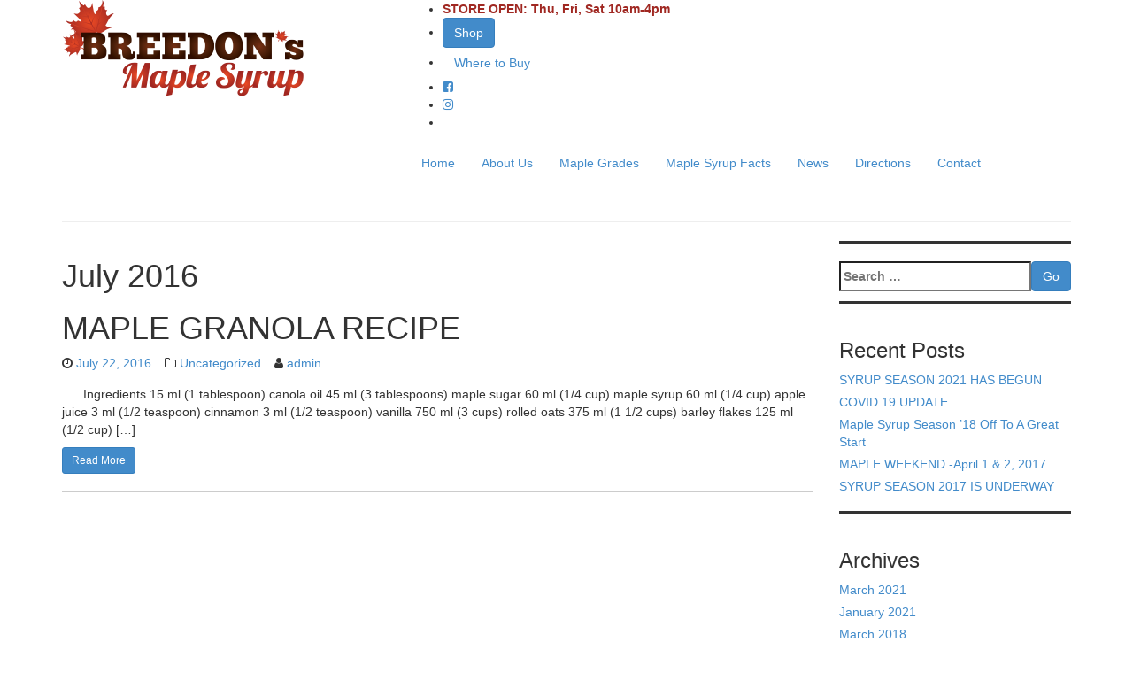

--- FILE ---
content_type: text/html; charset=UTF-8
request_url: https://www.breedonsmaplesyrup.com/blog/2016/07/
body_size: 4848
content:
<!DOCTYPE html>
<html xmlns="http://www.w3.org/1999/xhtml">
<head>
	<meta http-equiv="Content-Type" content="text/html; charset=UTF-8" />
	<meta http-equiv="X-UA-Compatible" content="IE=edge">
	<meta name="viewport" content="width=device-width, initial-scale=1.0">
	<meta name="HandheldFriendly" content="true">

	<!-- Meta tags -->
	 <title>July | 2016 | Breedon&#039;s Maple Syrup</title> 		
	<!-- Open Graph tags -->
			
	
	<!-- Jquery -->
	<script src="//ajax.googleapis.com/ajax/libs/jquery/1.10.2/jquery.js"></script>
	<script src="//ajax.googleapis.com/ajax/libs/jqueryui/1.10.3/jquery-ui.min.js"></script>
	<link rel="stylesheet" href="https://code.jquery.com/ui/1.10.3/themes/smoothness/jquery-ui.css" />


	<!-- Bootstrap -->
	<link rel="stylesheet" href="https://maxcdn.bootstrapcdn.com/bootstrap/3.2.0/css/bootstrap.min.css">
	<script src="https://maxcdn.bootstrapcdn.com/bootstrap/3.2.0/js/bootstrap.min.js"></script>

	<link href="//maxcdn.bootstrapcdn.com/font-awesome/4.7.0/css/font-awesome.min.css" rel="stylesheet">


	<!-- Default CSS / JS -->
	<link rel='stylesheet' href='/includes/default.css?v=3' type='text/css' />
	<link rel='stylesheet' href='/includes/application.css?v=1' type='text/css' />
	<link rel='stylesheet' href='/includes/responsive.css?v=1' type='text/css' />

	<script type='text/javascript' src='/includes/default.js'></script>


  <!-- LWD popup -->
	<script type='text/javascript' src='/jquery/lwd_popup/lwd_popup.js'></script>
	<link rel='stylesheet' href='/jquery/lwd_popup/lwd_popup.css' type='text/css' />


	
			<script type='application/ld+json'>
				{
					'@context': 'https://schema.org',
					'@type': 'LocalBusiness',
					'address': {
						'@type': 'PostalAddress',
						'addressCountry': 'CA',
						'addressLocality': '',
						'addressRegion': 'ON',
						'name': '',
						'postalCode': '',
						'streetAddress': ''
					},
					'email': '',
					'legalName': '',
					'telephone': '',
					'url': ''
				}
		    </script>
		
	<link rel='profile' href='http://gmpg.org/xfn/11' />
	<link rel='stylesheet' type='text/css' media='all' href='https://www.breedonsmaplesyrup.com/blog/wp-content/themes/custom_theme/style.css' />
	<link rel='pingback' href='https://www.breedonsmaplesyrup.com/blog/xmlrpc.php' />

<!-- All in One SEO Pack 2.3.13.2 by Michael Torbert of Semper Fi Web Designob_start_detected [-1,-1] -->
<meta name="robots" content="noindex,follow" />

<link rel="canonical" href="https://www.breedonsmaplesyrup.com/blog/2016/07/" />
<!-- /all in one seo pack -->
<link rel='dns-prefetch' href='//cdn.jquerytools.org' />
<link rel='dns-prefetch' href='//fonts.googleapis.com' />
<link rel='dns-prefetch' href='//s.w.org' />
<link rel="alternate" type="application/rss+xml" title="Breedon&#039;s Maple Syrup &raquo; Feed" href="https://www.breedonsmaplesyrup.com/blog/feed/" />
<link rel="alternate" type="application/rss+xml" title="Breedon&#039;s Maple Syrup &raquo; Comments Feed" href="https://www.breedonsmaplesyrup.com/blog/comments/feed/" />
		<script type="text/javascript">
			window._wpemojiSettings = {"baseUrl":"https:\/\/s.w.org\/images\/core\/emoji\/2.3\/72x72\/","ext":".png","svgUrl":"https:\/\/s.w.org\/images\/core\/emoji\/2.3\/svg\/","svgExt":".svg","source":{"concatemoji":"https:\/\/www.breedonsmaplesyrup.com\/blog\/wp-includes\/js\/wp-emoji-release.min.js?ver=4.8.25"}};
			!function(t,a,e){var r,i,n,o=a.createElement("canvas"),l=o.getContext&&o.getContext("2d");function c(t){var e=a.createElement("script");e.src=t,e.defer=e.type="text/javascript",a.getElementsByTagName("head")[0].appendChild(e)}for(n=Array("flag","emoji4"),e.supports={everything:!0,everythingExceptFlag:!0},i=0;i<n.length;i++)e.supports[n[i]]=function(t){var e,a=String.fromCharCode;if(!l||!l.fillText)return!1;switch(l.clearRect(0,0,o.width,o.height),l.textBaseline="top",l.font="600 32px Arial",t){case"flag":return(l.fillText(a(55356,56826,55356,56819),0,0),e=o.toDataURL(),l.clearRect(0,0,o.width,o.height),l.fillText(a(55356,56826,8203,55356,56819),0,0),e===o.toDataURL())?!1:(l.clearRect(0,0,o.width,o.height),l.fillText(a(55356,57332,56128,56423,56128,56418,56128,56421,56128,56430,56128,56423,56128,56447),0,0),e=o.toDataURL(),l.clearRect(0,0,o.width,o.height),l.fillText(a(55356,57332,8203,56128,56423,8203,56128,56418,8203,56128,56421,8203,56128,56430,8203,56128,56423,8203,56128,56447),0,0),e!==o.toDataURL());case"emoji4":return l.fillText(a(55358,56794,8205,9794,65039),0,0),e=o.toDataURL(),l.clearRect(0,0,o.width,o.height),l.fillText(a(55358,56794,8203,9794,65039),0,0),e!==o.toDataURL()}return!1}(n[i]),e.supports.everything=e.supports.everything&&e.supports[n[i]],"flag"!==n[i]&&(e.supports.everythingExceptFlag=e.supports.everythingExceptFlag&&e.supports[n[i]]);e.supports.everythingExceptFlag=e.supports.everythingExceptFlag&&!e.supports.flag,e.DOMReady=!1,e.readyCallback=function(){e.DOMReady=!0},e.supports.everything||(r=function(){e.readyCallback()},a.addEventListener?(a.addEventListener("DOMContentLoaded",r,!1),t.addEventListener("load",r,!1)):(t.attachEvent("onload",r),a.attachEvent("onreadystatechange",function(){"complete"===a.readyState&&e.readyCallback()})),(r=e.source||{}).concatemoji?c(r.concatemoji):r.wpemoji&&r.twemoji&&(c(r.twemoji),c(r.wpemoji)))}(window,document,window._wpemojiSettings);
		</script>
		<style type="text/css">
img.wp-smiley,
img.emoji {
	display: inline !important;
	border: none !important;
	box-shadow: none !important;
	height: 1em !important;
	width: 1em !important;
	margin: 0 .07em !important;
	vertical-align: -0.1em !important;
	background: none !important;
	padding: 0 !important;
}
</style>
<link rel='stylesheet' id='twentythirteen-fonts-css'  href='//fonts.googleapis.com/css?family=Source+Sans+Pro%3A300%2C400%2C700%2C300italic%2C400italic%2C700italic%7CBitter%3A400%2C700&#038;subset=latin%2Clatin-ext' type='text/css' media='all' />
<link rel='stylesheet' id='genericons-css'  href='https://www.breedonsmaplesyrup.com/blog/wp-content/themes/custom_theme/fonts/genericons.css?ver=2.09' type='text/css' media='all' />
<link rel='stylesheet' id='twentythirteen-style-css'  href='https://www.breedonsmaplesyrup.com/blog/wp-content/themes/custom_theme/style.css?ver=2013-07-18' type='text/css' media='all' />
<!--[if lt IE 9]>
<link rel='stylesheet' id='twentythirteen-ie-css'  href='https://www.breedonsmaplesyrup.com/blog/wp-content/themes/custom_theme/css/ie.css?ver=2013-07-18' type='text/css' media='all' />
<![endif]-->
<script type='text/javascript' src='http://cdn.jquerytools.org/1.1.2/jquery.tools.min.js?ver=1.3.2'></script>
<link rel='https://api.w.org/' href='https://www.breedonsmaplesyrup.com/blog/wp-json/' />
<meta name="generator" content="WordPress 4.8.25" />
	<style type="text/css" id="twentythirteen-header-css">
			.site-header {
			background: url(https://www.breedonsmaplesyrup.com/blog/wp-content/themes/custom_theme/images/headers/circle.png) no-repeat scroll top;
			background-size: 1600px auto;
		}
		</style>
	</head>
<body>



		<header id="site_header">
			<div class="container">
				<div class="row">
					<div class="col-sm-4">
						<a href="/" id="logo"><img src="/images/layout/breedon-logo.png" alt="Breedon's Maple Syrup" /></a>
						<a href="#" class = "fa fa-bars pull-right fa-2x btn btn-primary mobile-menu-button mt35 visible-xs"></a>
					</div>
					<div class="col-sm-8">
						<div class="row">
							<div class="col-sm-12">
								<ul class="sub-nav">
									<li><strong><font color="#a02822">STORE OPEN: Thu, Fri, Sat 10am-4pm</font></strong>&nbsp;&nbsp;</li>
									<li><a href="/products/" class="btn btn-primary">Shop</a></li>
									<!--<li><a href="/book-tour.php" class="btn btn-secondary">Tours</a></li>-->
									<li><a href="/where-to-buy.php" class="btn btn-secondary">Where to Buy</a></li>
									
									<li><a href="https://www.facebook.com/breedonsmaplesyrup/" target="_blank" class="fa fa-facebook-square"></a></li>
									<li><a href="https://www.instagram.com/breedonsmaplesyrup/?hl=en" target="_blank" class="fa fa-instagram"></a></li><li>
								</ul>
							</div>
						</div>
						<div class="row">
							<div class="col-sm-12 main-nav">
								<div class="navbar">
									<div class="nav-collapse">
										<ul class="nav navbar-nav">
											<li><a href="/">Home</a></li>
											<li><a href="/about.php">About Us</a></li>
											<li><a href="/maple-syrup-grades.php">Maple Grades</a></li>
											<li><a href="/maple-syrup-facts.php">Maple Syrup Facts</a></li>
											<li><a href="/blog/">News</a></li>
											
											<li><a href="/directions.php">Directions</a></li>
											<li><a href="/contact.php">Contact</a></li>
										</ul>
									</div><!-- /.nav-collapse -->
								</div>
							</div>
						</div>
					</div>
				</div>
				<div class="row">
					<div class="col-sm-12">
						<hr />
					</div>
				</div>
			</div>
		</header>

		<script type="text/javascript">
		$( ".navbar .navbar-nav .dropdown" ).on('click', function(e) {
			if ($(window).width() < 768) {
				$(this).find('.dropdown-menu').toggle();
			}
		});
		$( ".mobile-menu-button" ).on('click', function() {
			$('.navbar').toggle();
		});
		</script>

		<div id="site_body">
			<div class="container">
				<div class="row">
					<div class="col-sm-12">
											</div>
				</div>

<div id = "lwd_blog" class="row mt30">
	<div class="archive date single-author">


		<div class = "col-sm-9 pl40">

	<div id="primary" class="content-area">
		<div id="content" class="site-content" role="main">

					<header class="archive-header">
				<h1 class="archive-title">July 2016</h1>
			</header><!-- .archive-header -->

										







	<article id="post-99" class="post-99 post type-post status-publish format-standard hentry category-uncategorized">
		<header class="entry-header">
			<h1 class="entry-title">
				<a href="https://www.breedonsmaplesyrup.com/blog/2016/07/22/maple-granola-recipe/" rel="bookmark">MAPLE GRANOLA RECIPE</a>
			</h1>

			
		</header>

		<div class="entry-meta">
			<i class = "fa fa-clock-o"></i> <span class="date"><a href="https://www.breedonsmaplesyrup.com/blog/2016/07/22/maple-granola-recipe/" title="Permalink to MAPLE GRANOLA RECIPE" rel="bookmark"><time class="entry-date post-date updated" datetime="2016-07-22T11:06:05+00:00">July 22, 2016</time></a></span><span class="categories-links"><i class = "fa fa-folder-o"></i> <a href="https://www.breedonsmaplesyrup.com/blog/category/uncategorized/" rel="category tag">Uncategorized</a></span><span class="author vcard"><i class = "fa fa-user"></i> <a class="url fn n" href="https://www.breedonsmaplesyrup.com/blog/author/admin/" title="View all posts by admin" rel="author">admin</a></span>			
		</div><!-- .entry-meta -->


		<div class="entry-content">
			<p>&nbsp; &nbsp; &nbsp; Ingredients 15 ml (1 tablespoon) canola oil 45 ml (3 tablespoons) maple sugar 60 ml (1/4 cup) maple syrup 60 ml (1/4 cup) apple juice 3 ml (1/2 teaspoon) cinnamon 3 ml (1/2 teaspoon) vanilla 750 ml (3 cups) rolled oats 375 ml (1 1/2 cups) barley flakes 125 ml (1/2 cup) [&hellip;]</p>

			
			<a href="https://www.breedonsmaplesyrup.com/blog/2016/07/22/maple-granola-recipe/" class = "btn btn-primary btn-sm">Read More</a>
		</div><!-- .entry-content -->




    </article>








			
			
		
		</div><!-- #content -->
	</div><!-- #primary -->

        </div>
		<div class = "col-12 col-sm-3 col-lg-3">
				<div id="secondary" class="sidebar-container" role="complementary">
		<div class="widget-area">
			<aside id="search-2" class="widget widget_search"><form role="search" method="get" class="search-form" action="https://www.breedonsmaplesyrup.com/blog/">
				<label>
					<span class="screen-reader-text">Search for:</span>
					<input type="search" class="search-field" placeholder="Search &hellip;" value="" name="s" />
				</label>
				<input type="submit" class="search-submit btn btn-small btn-primary " value="Go" />
			</form></aside>		<aside id="recent-posts-2" class="widget widget_recent_entries">		<h3 class="widget-title">Recent Posts</h3>		<ul>
					<li>
				<a href="https://www.breedonsmaplesyrup.com/blog/2021/03/01/syrup-season-2021-has-begun/">SYRUP SEASON 2021 HAS BEGUN</a>
						</li>
					<li>
				<a href="https://www.breedonsmaplesyrup.com/blog/2021/01/25/covid-19-update/">COVID 19 UPDATE</a>
						</li>
					<li>
				<a href="https://www.breedonsmaplesyrup.com/blog/2018/03/02/maple-syrup-season-18-off-to-a-great-start/">Maple Syrup Season &#8217;18 Off To A Great Start</a>
						</li>
					<li>
				<a href="https://www.breedonsmaplesyrup.com/blog/2017/03/28/maple-weekend-april-1-2-2017/">MAPLE WEEKEND -April 1 &#038; 2, 2017</a>
						</li>
					<li>
				<a href="https://www.breedonsmaplesyrup.com/blog/2017/03/09/syrup-season-2017-is-underway/">SYRUP SEASON 2017 IS UNDERWAY</a>
						</li>
				</ul>
		</aside>		<aside id="archives-2" class="widget widget_archive"><h3 class="widget-title">Archives</h3>		<ul>
			<li><a href='https://www.breedonsmaplesyrup.com/blog/2021/03/'>March 2021</a></li>
	<li><a href='https://www.breedonsmaplesyrup.com/blog/2021/01/'>January 2021</a></li>
	<li><a href='https://www.breedonsmaplesyrup.com/blog/2018/03/'>March 2018</a></li>
	<li><a href='https://www.breedonsmaplesyrup.com/blog/2017/03/'>March 2017</a></li>
	<li><a href='https://www.breedonsmaplesyrup.com/blog/2016/07/'>July 2016</a></li>
	<li><a href='https://www.breedonsmaplesyrup.com/blog/2016/04/'>April 2016</a></li>
	<li><a href='https://www.breedonsmaplesyrup.com/blog/2016/03/'>March 2016</a></li>
	<li><a href='https://www.breedonsmaplesyrup.com/blog/2015/02/'>February 2015</a></li>
		</ul>
		</aside><aside id="categories-2" class="widget widget_categories"><h3 class="widget-title">Categories</h3>		<ul>
	<li class="cat-item cat-item-1"><a href="https://www.breedonsmaplesyrup.com/blog/category/uncategorized/" >Uncategorized</a>
</li>
		</ul>
</aside>		</div><!-- .widget-area -->
	</div><!-- #secondary -->
		</div>
    	<div class = "clearfix"></div>

	</div>
</div>
<script type='text/javascript' src='https://www.breedonsmaplesyrup.com/blog/wp-includes/js/imagesloaded.min.js?ver=3.2.0'></script>
<script type='text/javascript' src='https://www.breedonsmaplesyrup.com/blog/wp-includes/js/masonry.min.js?ver=3.3.2'></script>
<script type='text/javascript' src='https://www.breedonsmaplesyrup.com/blog/wp-includes/js/jquery/jquery.masonry.min.js?ver=3.1.2b'></script>
<script type='text/javascript' src='https://www.breedonsmaplesyrup.com/blog/wp-content/themes/custom_theme/js/functions.js?ver=2013-07-18'></script>
<script type='text/javascript' src='https://www.breedonsmaplesyrup.com/blog/wp-includes/js/wp-embed.min.js?ver=4.8.25'></script>
			</div> <!-- EO .container -->
		</div> <!-- eo #site_body -->
		<div id = "push"></div>
	</div> <!-- eo #main -->


<footer id="site_footer">
	<div class="container">
		<div class="row">
			<div class="col-xs-6 col-md-2 text-center">
				<p><img src="/images/omspa-logo.png" alt="OMSPA" /></p>
			</div>
			<div class="col-xs-6 col-md-2 text-center">
				<p><img src="/images/image1.png" alt="Royal 2020 Premier Exhibitor" style = "width: auto; height: 90px;" /></p>
			</div>
			<div class="col-xs-12 col-md-4 text-center">
				<p><img src="/images/layout/footer-logo.png" alt="Breedon's Maple Syrup, since 1995" /></p>
			</div>
			<div class="col-xs-12 col-md-4 text-right text-sm-center">
				<div cass = "visible-xs-block">&nbsp;</div>
				<h3>Breedon's Maple Syrup Inc.</h3>
				<p>Alliston, Ontario | 705 435-5269<br /><a href="mailto:info@breedonsmaplesyrup.com">info@breedonsmaplesyrup.com</a></p>
			</div>
		</div>
	</div>
</footer>

<script type="text/javascript">
$('ul.nav li a').each(function() {
	var href = $(this).attr('href');
	if (href == window.location.pathname) {
		$(this).closest('li').addClass('active');
		$(this).closest('li').closest('li').addClass('active');
	}
});
</script>
</body>
</html>


--- FILE ---
content_type: text/css
request_url: https://www.breedonsmaplesyrup.com/jquery/lwd_popup/lwd_popup.css
body_size: 39
content:
#lwd_pop_overlay {

}

#lwd_pop_container {
	background: #FFF;
	border-radius: 6px;
	-moz-border-radius: 6px;
	-webkit-border-radius: 6px;
	border: 4px solid #555;
	min-height: 100px;
}

#lwd_pop_inner {
	margin: 20px 25px 15px 25px;
}

#lwd_pop_close_btn {
	margin: 22px 25px 0 0;
	cursor: pointer;
	position: absolute;
	right: -23px;
	top: -18px;
}


#lwd_pop_loading {
	text-align: center;
	margin: 0 0 30px 0;
}



--- FILE ---
content_type: text/css
request_url: https://www.breedonsmaplesyrup.com/blog/wp-content/themes/custom_theme/style.css
body_size: 709
content:
/*
Theme Name: Custom Theme
Theme URI: http://wordpress.org/themes/twentythirteen
Author: Gary Oosterhuis
Author URI:
Description:
Version: 1.0
License: GNU General Public License v2 or later
License URI: http://www.gnu.org/licenses/gpl-2.0.html
Text Domain: custom_theme

This theme, like WordPress, is licensed under the GPL.
Use it to make something cool, have fun, and share what you've learned with others.


This theme has been customized by Gary Oosterhuis based on the Twenty Thirteen theme
*/

.sidebar-container ul {
	padding: 0px;
	margin: 0 0 18px 0;
}

.sidebar-container ul li {
	margin: 0 0 5px 0;
	list-style-type: none;
}

.sidebar-container .widget {
	border-top: solid 3px #333;
	padding-top: 20px;
}


aside {
	width: 100%;
}

.search-form {
	height: 45px;
}

.search-form .screen-reader-text {
	display: none;
}

.search-form label {
	display: block;
	width: 100%;
	padding-right: 45px;
	position: absolute;
	z-index: 100;
}

.search-form .search-field {
	display: block;
	width: 100%;
	padding: 5px 3px;

}

.search-form .search-submit {
	float: right;
	position: relative;
	z-index: 101;
}




.entry-meta span {
    margin: 0 15px 0 0;
}

.entry-meta [class^="icon-"] {
	color: #666;
}


.alignleft {
	float: left;
	margin: 0 15px 5px 0;
}

.alignright {
	float: right;
	margin: 0 0 5px 15px;
}

.aligncenter {
	display: block;
	margin: 0 auto 5px;
}

img {
	max-width: 100%;
	height: auto;
}


.entry-thumbnail {
	margin-bottom: 10px;
	position: relative;
	z-index: 1;
}


.square-date {
	position: absolute;
	z-index: 2;
	background: #000;
	width: 55px;
	height: 50px;
}

.square-date .month {
	color: #FFF;
	text-align: center;
	font-size: 16px;
	line-height: 20px;
	font-weight: 700;
	padding-top: 6px;
}

.square-date .day {
	color: #FFF;
	text-align: center;
	font-size: 14px;
	line-height: 16px;
}

.entry-meta {
	margin-bottom: 15px;
}


.entry-content {
	padding-bottom: 20px;
	margin-bottom: 15px;
	border-bottom: 1px solid #CCC;
}


code {
	white-space: normal;
}





.author-info .author-avatar {
	width: 150px;
	position: absolute;
}

.author-info .author-description {
	padding-left: 165px;
	min-height: 165px;
	margin-bottom: 15px;
	padding-bottom: 15px;
	border-bottom: 1px solid #CCC;

}



.nav-links .next {
	float: right;
}

.nav-links .prev {
	float: left;
}

.post-navigation {
	margin-bottom: 15px;
}

.comment-form-comment label {
	display: block;
}

.comment-form-comment #comment {
	width: 100%;
}


.nav-previous {
	float: left;
}
.nav-next {
	float: right;
}


#lwd_blog h1, #lwd_blog h1 a, #lwd_blog h2, #lwd_blog h2 a, #lwd_blog h3, #lwd_blog h3 a {
	color: #333;
}

--- FILE ---
content_type: text/css
request_url: https://www.breedonsmaplesyrup.com/blog/wp-content/themes/custom_theme/style.css?ver=2013-07-18
body_size: 686
content:
/*
Theme Name: Custom Theme
Theme URI: http://wordpress.org/themes/twentythirteen
Author: Gary Oosterhuis
Author URI:
Description:
Version: 1.0
License: GNU General Public License v2 or later
License URI: http://www.gnu.org/licenses/gpl-2.0.html
Text Domain: custom_theme

This theme, like WordPress, is licensed under the GPL.
Use it to make something cool, have fun, and share what you've learned with others.


This theme has been customized by Gary Oosterhuis based on the Twenty Thirteen theme
*/

.sidebar-container ul {
	padding: 0px;
	margin: 0 0 18px 0;
}

.sidebar-container ul li {
	margin: 0 0 5px 0;
	list-style-type: none;
}

.sidebar-container .widget {
	border-top: solid 3px #333;
	padding-top: 20px;
}


aside {
	width: 100%;
}

.search-form {
	height: 45px;
}

.search-form .screen-reader-text {
	display: none;
}

.search-form label {
	display: block;
	width: 100%;
	padding-right: 45px;
	position: absolute;
	z-index: 100;
}

.search-form .search-field {
	display: block;
	width: 100%;
	padding: 5px 3px;

}

.search-form .search-submit {
	float: right;
	position: relative;
	z-index: 101;
}




.entry-meta span {
    margin: 0 15px 0 0;
}

.entry-meta [class^="icon-"] {
	color: #666;
}


.alignleft {
	float: left;
	margin: 0 15px 5px 0;
}

.alignright {
	float: right;
	margin: 0 0 5px 15px;
}

.aligncenter {
	display: block;
	margin: 0 auto 5px;
}

img {
	max-width: 100%;
	height: auto;
}


.entry-thumbnail {
	margin-bottom: 10px;
	position: relative;
	z-index: 1;
}


.square-date {
	position: absolute;
	z-index: 2;
	background: #000;
	width: 55px;
	height: 50px;
}

.square-date .month {
	color: #FFF;
	text-align: center;
	font-size: 16px;
	line-height: 20px;
	font-weight: 700;
	padding-top: 6px;
}

.square-date .day {
	color: #FFF;
	text-align: center;
	font-size: 14px;
	line-height: 16px;
}

.entry-meta {
	margin-bottom: 15px;
}


.entry-content {
	padding-bottom: 20px;
	margin-bottom: 15px;
	border-bottom: 1px solid #CCC;
}


code {
	white-space: normal;
}





.author-info .author-avatar {
	width: 150px;
	position: absolute;
}

.author-info .author-description {
	padding-left: 165px;
	min-height: 165px;
	margin-bottom: 15px;
	padding-bottom: 15px;
	border-bottom: 1px solid #CCC;

}



.nav-links .next {
	float: right;
}

.nav-links .prev {
	float: left;
}

.post-navigation {
	margin-bottom: 15px;
}

.comment-form-comment label {
	display: block;
}

.comment-form-comment #comment {
	width: 100%;
}


.nav-previous {
	float: left;
}
.nav-next {
	float: right;
}


#lwd_blog h1, #lwd_blog h1 a, #lwd_blog h2, #lwd_blog h2 a, #lwd_blog h3, #lwd_blog h3 a {
	color: #333;
}

--- FILE ---
content_type: application/javascript
request_url: https://www.breedonsmaplesyrup.com/jquery/lwd_popup/lwd_popup.js
body_size: 867
content:
var lwd_pop_overlay_bg = '#000000';				// background colour over overlay
var lwd_pop_overlay_opacity = 0.7; 				// opacity of overlay - 0.7 = 70%

var lwd_pop_open_duration = 100;				// Amount of time for popup to fade in. 400 = 0.4 seconds
var lwd_pop_open_easing = 'easeInOutQuad';		// easing of popup fade in - easeInOutQuad = ease in and out

var lwd_pop_close_duration = 200;				// Amount of time for popup to fade out
var lwd_pop_close_easing = 'easeInOutQuad';		// easing of popup fade out - easeInOutQuad = ease in and out

// placed the following in header.php ecause of language requirements.
var lwd_close_btn_src = "/jquery/lwd_popup/images/close-1.png";


// OPEN THE POPUP
function lwd_pop_open(url, query_string, width, class_name) {


	//Set width
	var window_width = $(window).width();

    //Make popups percentage width instead of static width if page is tiny
	if(window_width <= 1024 && window_width < width)
	{
		var temp_width = window_width -10;
		width = Math.floor(temp_width);
	}



	if ($('#lwd_pop_overlay').length == 0) {
		// Create #lwd_pop_overlay element
		$('<div/>', {
			id: 'lwd_pop_overlay',
			style: 'opacity: 0; background: '+lwd_pop_overlay_bg+'; position: absolute; top: 0; left: 0; height: '+$(document).height()+'px; width: '+$('html').width()+'px; z-index: 5001;'
		}).appendTo('body');


		// Create #lwd_pop_container element
		$('<div/>', {
			id: 'lwd_pop_container',
			class: class_name,
			style: 'opacity: 0; position: absolute; top: '+($(window).scrollTop()+20)+'px; width: '+width+'px; margin: 0px auto; z-index: 5002; left: 50%; margin-left: -'+(width*.5)+'px;'
		}).appendTo('body');


		// Create #lwd_pop_close_btn
		$('<img/>', {
			id: 'lwd_pop_close_btn',
			src: lwd_close_btn_src,
			style: 'opacity: 0.8'
		}).appendTo('#lwd_pop_container');

		// Create #lwd_pop_inner element
		$('<div/>', {
			id: 'lwd_pop_inner',
			src: lwd_close_btn_src,
			html: '<div id = "lwd_pop_loading"><img src = "/jquery/lwd_popup/images/loading.gif" alt = "Loading" id = "" /></div>'
		}).appendTo('#lwd_pop_container');

		// Fade background into place
		$('#lwd_pop_overlay').animate({
			opacity: lwd_pop_overlay_opacity
			},
	   	    {
	           	duration: lwd_pop_open_duration,
				easing: lwd_pop_open_easing
	       	}
		);

		// Fade popup into place
		$('#lwd_pop_container').delay(1).animate({
			opacity: 100
			},
	   	    {
	           	duration: lwd_pop_open_duration,
				easing: lwd_pop_open_easing
	       	}
		);
	}
	else {
		$('#lwd_pop_container').animate({ width: width+'px', 'margin-left': '-'+(width*0.5)+'px' });
	}

	// parms
	$.post(url, query_string,
		function(data) {
		$('#lwd_pop_inner').hide("blind", { direction: "vertical" }, 100);
        setTimeout(function() {
			$('#lwd_pop_inner').html(data);
			$('#lwd_pop_inner').show("blind", { direction: "vertical" }, 100, function() {
				$('#lwd_pop_overlay').height($(document).height());
			});
        }, 500);
	});


	$('#lwd_pop_overlay').click(function(){
       	lwd_pop_close();
	});

	$('#lwd_pop_close_btn').click(function(){
       	lwd_pop_close();
	});

}



// CLOSE THE POPUP
function lwd_pop_close() {
	// fade out and remove #lwd_pop_background
	$('#lwd_pop_overlay').animate({
		opacity: 0
		},
  	    {
          	duration: lwd_pop_close_duration,
			easing: lwd_pop_close_easing,
			complete: function() {
				$('#lwd_pop_overlay').remove();
			}
		}
	);

	// fade out and remove #lwd_pop_container
	$('#lwd_pop_container').animate({
		opacity: 0
		},
  	    {
          	duration: lwd_pop_close_duration,
			easing: lwd_pop_close_easing,
			complete: function() {
				$('#lwd_pop_container').remove();
			}
      	}
	);
}
